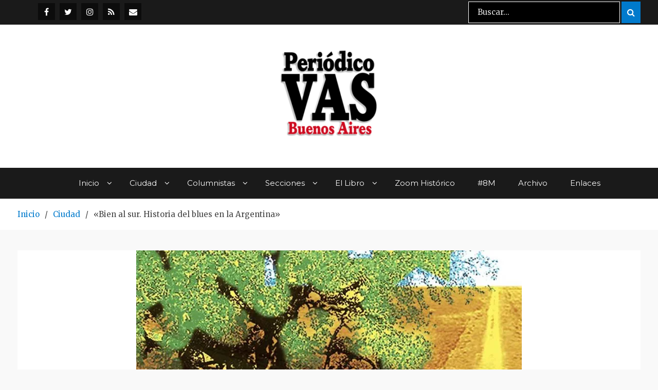

--- FILE ---
content_type: text/html; charset=UTF-8
request_url: https://www.periodicovas.com/23402-2/
body_size: 16836
content:
<!DOCTYPE html> <html lang="es"><head>
<!-- Global site tag (gtag.js) - Google Analytics -->
<script async src="https://www.googletagmanager.com/gtag/js?id=UA-70964613-1"></script>
<script>
  window.dataLayer = window.dataLayer || [];
  function gtag(){dataLayer.push(arguments);}
  gtag('js', new Date());

  gtag('config', 'UA-70964613-1');
</script>
	
	
<meta name="google-site-verification" content="IgKOJbg46W83HW4_ok8cjbvoLiufoNlYy-U-npzvjm8" />
	    <meta charset="UTF-8">
    <meta name="viewport" content="width=device-width, initial-scale=1">
    <link rel="profile" href="https://gmpg.org/xfn/11">
    <link rel="pingback" href="https://www.periodicovas.com/xmlrpc.php">
    
<meta name='robots' content='index, follow, max-image-preview:large, max-snippet:-1, max-video-preview:-1' />

	<!-- This site is optimized with the Yoast SEO plugin v26.8 - https://yoast.com/product/yoast-seo-wordpress/ -->
	<title>&quot;Bien al sur. Historia del blues en la Argentina&quot; | Periódico VAS</title>
	<link rel="canonical" href="https://www.periodicovas.com/23402-2/" />
	<meta property="og:locale" content="es_ES" />
	<meta property="og:type" content="article" />
	<meta property="og:title" content="&quot;Bien al sur. Historia del blues en la Argentina&quot; | Periódico VAS" />
	<meta property="og:description" content="El libro «Bien al sur. Historia del blues en la Argentina», donde los especialistas Gabriel Grätzer y Martín Sassone abordan la presencia del género en la Argentina a fines del siglo XIX y las características particulares que imprimieron los músicos locales, será presentado mañana en El Balcón del Blues, en el centro porteño. Publicado por [&hellip;]" />
	<meta property="og:url" content="https://www.periodicovas.com/23402-2/" />
	<meta property="og:site_name" content="Periódico VAS" />
	<meta property="article:publisher" content="https://www.facebook.com/periodicovas" />
	<meta property="article:published_time" content="2015-12-15T00:08:05+00:00" />
	<meta property="article:modified_time" content="2017-08-20T01:27:28+00:00" />
	<meta property="og:image" content="https://i1.wp.com/www.periodicovas.com/wp-content/uploads/2015/12/bienalsur-750x400.jpg?fit=750%2C400&ssl=1" />
	<meta property="og:image:width" content="750" />
	<meta property="og:image:height" content="400" />
	<meta property="og:image:type" content="image/jpeg" />
	<meta name="author" content="Mariane" />
	<meta name="twitter:card" content="summary_large_image" />
	<meta name="twitter:creator" content="@periodicovas" />
	<meta name="twitter:site" content="@periodicovas" />
	<meta name="twitter:label1" content="Escrito por" />
	<meta name="twitter:data1" content="Mariane" />
	<meta name="twitter:label2" content="Tiempo de lectura" />
	<meta name="twitter:data2" content="1 minuto" />
	<script type="application/ld+json" class="yoast-schema-graph">{"@context":"https://schema.org","@graph":[{"@type":"Article","@id":"https://www.periodicovas.com/23402-2/#article","isPartOf":{"@id":"https://www.periodicovas.com/23402-2/"},"author":{"name":"Mariane","@id":"https://www.periodicovas.com/#/schema/person/06e17b25739fc941923ca9966eb5a8f6"},"headline":"«Bien al sur. Historia del blues en la Argentina»","datePublished":"2015-12-15T00:08:05+00:00","dateModified":"2017-08-20T01:27:28+00:00","mainEntityOfPage":{"@id":"https://www.periodicovas.com/23402-2/"},"wordCount":251,"commentCount":0,"publisher":{"@id":"https://www.periodicovas.com/#organization"},"image":{"@id":"https://www.periodicovas.com/23402-2/#primaryimage"},"thumbnailUrl":"https://i0.wp.com/www.periodicovas.com/wp-content/uploads/2015/12/bienalsur-750x400.jpg?fit=750%2C400&ssl=1","articleSection":["Actividades Culturales","Actualidad","Ciudad","VAS 65"],"inLanguage":"es","potentialAction":[{"@type":"CommentAction","name":"Comment","target":["https://www.periodicovas.com/23402-2/#respond"]}]},{"@type":"WebPage","@id":"https://www.periodicovas.com/23402-2/","url":"https://www.periodicovas.com/23402-2/","name":"\"Bien al sur. Historia del blues en la Argentina\" | Periódico VAS","isPartOf":{"@id":"https://www.periodicovas.com/#website"},"primaryImageOfPage":{"@id":"https://www.periodicovas.com/23402-2/#primaryimage"},"image":{"@id":"https://www.periodicovas.com/23402-2/#primaryimage"},"thumbnailUrl":"https://i0.wp.com/www.periodicovas.com/wp-content/uploads/2015/12/bienalsur-750x400.jpg?fit=750%2C400&ssl=1","datePublished":"2015-12-15T00:08:05+00:00","dateModified":"2017-08-20T01:27:28+00:00","breadcrumb":{"@id":"https://www.periodicovas.com/23402-2/#breadcrumb"},"inLanguage":"es","potentialAction":[{"@type":"ReadAction","target":["https://www.periodicovas.com/23402-2/"]}]},{"@type":"ImageObject","inLanguage":"es","@id":"https://www.periodicovas.com/23402-2/#primaryimage","url":"https://i0.wp.com/www.periodicovas.com/wp-content/uploads/2015/12/bienalsur-750x400.jpg?fit=750%2C400&ssl=1","contentUrl":"https://i0.wp.com/www.periodicovas.com/wp-content/uploads/2015/12/bienalsur-750x400.jpg?fit=750%2C400&ssl=1","width":750,"height":400},{"@type":"BreadcrumbList","@id":"https://www.periodicovas.com/23402-2/#breadcrumb","itemListElement":[{"@type":"ListItem","position":1,"name":"Portada","item":"https://www.periodicovas.com/"},{"@type":"ListItem","position":2,"name":"«Bien al sur. Historia del blues en la Argentina»"}]},{"@type":"WebSite","@id":"https://www.periodicovas.com/#website","url":"https://www.periodicovas.com/","name":"Periódico VAS","description":"Prensa Comunitaria Porteña","publisher":{"@id":"https://www.periodicovas.com/#organization"},"potentialAction":[{"@type":"SearchAction","target":{"@type":"EntryPoint","urlTemplate":"https://www.periodicovas.com/?s={search_term_string}"},"query-input":{"@type":"PropertyValueSpecification","valueRequired":true,"valueName":"search_term_string"}}],"inLanguage":"es"},{"@type":"Organization","@id":"https://www.periodicovas.com/#organization","name":"Periódico VAS","url":"https://www.periodicovas.com/","logo":{"@type":"ImageObject","inLanguage":"es","@id":"https://www.periodicovas.com/#/schema/logo/image/","url":"https://i0.wp.com/www.periodicovas.com/wp-content/uploads/2022/08/logovas-3-e1659494764159.jpg?fit=300%2C222&ssl=1","contentUrl":"https://i0.wp.com/www.periodicovas.com/wp-content/uploads/2022/08/logovas-3-e1659494764159.jpg?fit=300%2C222&ssl=1","width":300,"height":222,"caption":"Periódico VAS"},"image":{"@id":"https://www.periodicovas.com/#/schema/logo/image/"},"sameAs":["https://www.facebook.com/periodicovas","https://x.com/periodicovas","https://www.instagram.com/periodico_vas/"]},{"@type":"Person","@id":"https://www.periodicovas.com/#/schema/person/06e17b25739fc941923ca9966eb5a8f6","name":"Mariane"}]}</script>
	<!-- / Yoast SEO plugin. -->


<link rel='dns-prefetch' href='//stats.wp.com' />
<link rel='dns-prefetch' href='//fonts.googleapis.com' />
<link rel='preconnect' href='//i0.wp.com' />
<link rel='preconnect' href='//c0.wp.com' />
<link rel="alternate" type="application/rss+xml" title="Periódico VAS &raquo; Feed" href="https://www.periodicovas.com/feed/" />
<link rel="alternate" type="application/rss+xml" title="Periódico VAS &raquo; Feed de los comentarios" href="https://www.periodicovas.com/comments/feed/" />
<link rel="alternate" type="application/rss+xml" title="Periódico VAS &raquo; Comentario «Bien al sur. Historia del blues en la Argentina» del feed" href="https://www.periodicovas.com/23402-2/feed/" />
<link rel="alternate" title="oEmbed (JSON)" type="application/json+oembed" href="https://www.periodicovas.com/wp-json/oembed/1.0/embed?url=https%3A%2F%2Fwww.periodicovas.com%2F23402-2%2F" />
<link rel="alternate" title="oEmbed (XML)" type="text/xml+oembed" href="https://www.periodicovas.com/wp-json/oembed/1.0/embed?url=https%3A%2F%2Fwww.periodicovas.com%2F23402-2%2F&#038;format=xml" />
<style id='wp-img-auto-sizes-contain-inline-css' type='text/css'>
img:is([sizes=auto i],[sizes^="auto," i]){contain-intrinsic-size:3000px 1500px}
/*# sourceURL=wp-img-auto-sizes-contain-inline-css */
</style>
<link rel='stylesheet' id='jetpack_related-posts-css' href='https://c0.wp.com/p/jetpack/15.4/modules/related-posts/related-posts.css' type='text/css' media='all' />
<style id='wp-emoji-styles-inline-css' type='text/css'>

	img.wp-smiley, img.emoji {
		display: inline !important;
		border: none !important;
		box-shadow: none !important;
		height: 1em !important;
		width: 1em !important;
		margin: 0 0.07em !important;
		vertical-align: -0.1em !important;
		background: none !important;
		padding: 0 !important;
	}
/*# sourceURL=wp-emoji-styles-inline-css */
</style>
<style id='wp-block-library-inline-css' type='text/css'>
:root{--wp-block-synced-color:#7a00df;--wp-block-synced-color--rgb:122,0,223;--wp-bound-block-color:var(--wp-block-synced-color);--wp-editor-canvas-background:#ddd;--wp-admin-theme-color:#007cba;--wp-admin-theme-color--rgb:0,124,186;--wp-admin-theme-color-darker-10:#006ba1;--wp-admin-theme-color-darker-10--rgb:0,107,160.5;--wp-admin-theme-color-darker-20:#005a87;--wp-admin-theme-color-darker-20--rgb:0,90,135;--wp-admin-border-width-focus:2px}@media (min-resolution:192dpi){:root{--wp-admin-border-width-focus:1.5px}}.wp-element-button{cursor:pointer}:root .has-very-light-gray-background-color{background-color:#eee}:root .has-very-dark-gray-background-color{background-color:#313131}:root .has-very-light-gray-color{color:#eee}:root .has-very-dark-gray-color{color:#313131}:root .has-vivid-green-cyan-to-vivid-cyan-blue-gradient-background{background:linear-gradient(135deg,#00d084,#0693e3)}:root .has-purple-crush-gradient-background{background:linear-gradient(135deg,#34e2e4,#4721fb 50%,#ab1dfe)}:root .has-hazy-dawn-gradient-background{background:linear-gradient(135deg,#faaca8,#dad0ec)}:root .has-subdued-olive-gradient-background{background:linear-gradient(135deg,#fafae1,#67a671)}:root .has-atomic-cream-gradient-background{background:linear-gradient(135deg,#fdd79a,#004a59)}:root .has-nightshade-gradient-background{background:linear-gradient(135deg,#330968,#31cdcf)}:root .has-midnight-gradient-background{background:linear-gradient(135deg,#020381,#2874fc)}:root{--wp--preset--font-size--normal:16px;--wp--preset--font-size--huge:42px}.has-regular-font-size{font-size:1em}.has-larger-font-size{font-size:2.625em}.has-normal-font-size{font-size:var(--wp--preset--font-size--normal)}.has-huge-font-size{font-size:var(--wp--preset--font-size--huge)}.has-text-align-center{text-align:center}.has-text-align-left{text-align:left}.has-text-align-right{text-align:right}.has-fit-text{white-space:nowrap!important}#end-resizable-editor-section{display:none}.aligncenter{clear:both}.items-justified-left{justify-content:flex-start}.items-justified-center{justify-content:center}.items-justified-right{justify-content:flex-end}.items-justified-space-between{justify-content:space-between}.screen-reader-text{border:0;clip-path:inset(50%);height:1px;margin:-1px;overflow:hidden;padding:0;position:absolute;width:1px;word-wrap:normal!important}.screen-reader-text:focus{background-color:#ddd;clip-path:none;color:#444;display:block;font-size:1em;height:auto;left:5px;line-height:normal;padding:15px 23px 14px;text-decoration:none;top:5px;width:auto;z-index:100000}html :where(.has-border-color){border-style:solid}html :where([style*=border-top-color]){border-top-style:solid}html :where([style*=border-right-color]){border-right-style:solid}html :where([style*=border-bottom-color]){border-bottom-style:solid}html :where([style*=border-left-color]){border-left-style:solid}html :where([style*=border-width]){border-style:solid}html :where([style*=border-top-width]){border-top-style:solid}html :where([style*=border-right-width]){border-right-style:solid}html :where([style*=border-bottom-width]){border-bottom-style:solid}html :where([style*=border-left-width]){border-left-style:solid}html :where(img[class*=wp-image-]){height:auto;max-width:100%}:where(figure){margin:0 0 1em}html :where(.is-position-sticky){--wp-admin--admin-bar--position-offset:var(--wp-admin--admin-bar--height,0px)}@media screen and (max-width:600px){html :where(.is-position-sticky){--wp-admin--admin-bar--position-offset:0px}}

/*# sourceURL=wp-block-library-inline-css */
</style><style id='wp-block-image-inline-css' type='text/css'>
.wp-block-image>a,.wp-block-image>figure>a{display:inline-block}.wp-block-image img{box-sizing:border-box;height:auto;max-width:100%;vertical-align:bottom}@media not (prefers-reduced-motion){.wp-block-image img.hide{visibility:hidden}.wp-block-image img.show{animation:show-content-image .4s}}.wp-block-image[style*=border-radius] img,.wp-block-image[style*=border-radius]>a{border-radius:inherit}.wp-block-image.has-custom-border img{box-sizing:border-box}.wp-block-image.aligncenter{text-align:center}.wp-block-image.alignfull>a,.wp-block-image.alignwide>a{width:100%}.wp-block-image.alignfull img,.wp-block-image.alignwide img{height:auto;width:100%}.wp-block-image .aligncenter,.wp-block-image .alignleft,.wp-block-image .alignright,.wp-block-image.aligncenter,.wp-block-image.alignleft,.wp-block-image.alignright{display:table}.wp-block-image .aligncenter>figcaption,.wp-block-image .alignleft>figcaption,.wp-block-image .alignright>figcaption,.wp-block-image.aligncenter>figcaption,.wp-block-image.alignleft>figcaption,.wp-block-image.alignright>figcaption{caption-side:bottom;display:table-caption}.wp-block-image .alignleft{float:left;margin:.5em 1em .5em 0}.wp-block-image .alignright{float:right;margin:.5em 0 .5em 1em}.wp-block-image .aligncenter{margin-left:auto;margin-right:auto}.wp-block-image :where(figcaption){margin-bottom:1em;margin-top:.5em}.wp-block-image.is-style-circle-mask img{border-radius:9999px}@supports ((-webkit-mask-image:none) or (mask-image:none)) or (-webkit-mask-image:none){.wp-block-image.is-style-circle-mask img{border-radius:0;-webkit-mask-image:url('data:image/svg+xml;utf8,<svg viewBox="0 0 100 100" xmlns="http://www.w3.org/2000/svg"><circle cx="50" cy="50" r="50"/></svg>');mask-image:url('data:image/svg+xml;utf8,<svg viewBox="0 0 100 100" xmlns="http://www.w3.org/2000/svg"><circle cx="50" cy="50" r="50"/></svg>');mask-mode:alpha;-webkit-mask-position:center;mask-position:center;-webkit-mask-repeat:no-repeat;mask-repeat:no-repeat;-webkit-mask-size:contain;mask-size:contain}}:root :where(.wp-block-image.is-style-rounded img,.wp-block-image .is-style-rounded img){border-radius:9999px}.wp-block-image figure{margin:0}.wp-lightbox-container{display:flex;flex-direction:column;position:relative}.wp-lightbox-container img{cursor:zoom-in}.wp-lightbox-container img:hover+button{opacity:1}.wp-lightbox-container button{align-items:center;backdrop-filter:blur(16px) saturate(180%);background-color:#5a5a5a40;border:none;border-radius:4px;cursor:zoom-in;display:flex;height:20px;justify-content:center;opacity:0;padding:0;position:absolute;right:16px;text-align:center;top:16px;width:20px;z-index:100}@media not (prefers-reduced-motion){.wp-lightbox-container button{transition:opacity .2s ease}}.wp-lightbox-container button:focus-visible{outline:3px auto #5a5a5a40;outline:3px auto -webkit-focus-ring-color;outline-offset:3px}.wp-lightbox-container button:hover{cursor:pointer;opacity:1}.wp-lightbox-container button:focus{opacity:1}.wp-lightbox-container button:focus,.wp-lightbox-container button:hover,.wp-lightbox-container button:not(:hover):not(:active):not(.has-background){background-color:#5a5a5a40;border:none}.wp-lightbox-overlay{box-sizing:border-box;cursor:zoom-out;height:100vh;left:0;overflow:hidden;position:fixed;top:0;visibility:hidden;width:100%;z-index:100000}.wp-lightbox-overlay .close-button{align-items:center;cursor:pointer;display:flex;justify-content:center;min-height:40px;min-width:40px;padding:0;position:absolute;right:calc(env(safe-area-inset-right) + 16px);top:calc(env(safe-area-inset-top) + 16px);z-index:5000000}.wp-lightbox-overlay .close-button:focus,.wp-lightbox-overlay .close-button:hover,.wp-lightbox-overlay .close-button:not(:hover):not(:active):not(.has-background){background:none;border:none}.wp-lightbox-overlay .lightbox-image-container{height:var(--wp--lightbox-container-height);left:50%;overflow:hidden;position:absolute;top:50%;transform:translate(-50%,-50%);transform-origin:top left;width:var(--wp--lightbox-container-width);z-index:9999999999}.wp-lightbox-overlay .wp-block-image{align-items:center;box-sizing:border-box;display:flex;height:100%;justify-content:center;margin:0;position:relative;transform-origin:0 0;width:100%;z-index:3000000}.wp-lightbox-overlay .wp-block-image img{height:var(--wp--lightbox-image-height);min-height:var(--wp--lightbox-image-height);min-width:var(--wp--lightbox-image-width);width:var(--wp--lightbox-image-width)}.wp-lightbox-overlay .wp-block-image figcaption{display:none}.wp-lightbox-overlay button{background:none;border:none}.wp-lightbox-overlay .scrim{background-color:#fff;height:100%;opacity:.9;position:absolute;width:100%;z-index:2000000}.wp-lightbox-overlay.active{visibility:visible}@media not (prefers-reduced-motion){.wp-lightbox-overlay.active{animation:turn-on-visibility .25s both}.wp-lightbox-overlay.active img{animation:turn-on-visibility .35s both}.wp-lightbox-overlay.show-closing-animation:not(.active){animation:turn-off-visibility .35s both}.wp-lightbox-overlay.show-closing-animation:not(.active) img{animation:turn-off-visibility .25s both}.wp-lightbox-overlay.zoom.active{animation:none;opacity:1;visibility:visible}.wp-lightbox-overlay.zoom.active .lightbox-image-container{animation:lightbox-zoom-in .4s}.wp-lightbox-overlay.zoom.active .lightbox-image-container img{animation:none}.wp-lightbox-overlay.zoom.active .scrim{animation:turn-on-visibility .4s forwards}.wp-lightbox-overlay.zoom.show-closing-animation:not(.active){animation:none}.wp-lightbox-overlay.zoom.show-closing-animation:not(.active) .lightbox-image-container{animation:lightbox-zoom-out .4s}.wp-lightbox-overlay.zoom.show-closing-animation:not(.active) .lightbox-image-container img{animation:none}.wp-lightbox-overlay.zoom.show-closing-animation:not(.active) .scrim{animation:turn-off-visibility .4s forwards}}@keyframes show-content-image{0%{visibility:hidden}99%{visibility:hidden}to{visibility:visible}}@keyframes turn-on-visibility{0%{opacity:0}to{opacity:1}}@keyframes turn-off-visibility{0%{opacity:1;visibility:visible}99%{opacity:0;visibility:visible}to{opacity:0;visibility:hidden}}@keyframes lightbox-zoom-in{0%{transform:translate(calc((-100vw + var(--wp--lightbox-scrollbar-width))/2 + var(--wp--lightbox-initial-left-position)),calc(-50vh + var(--wp--lightbox-initial-top-position))) scale(var(--wp--lightbox-scale))}to{transform:translate(-50%,-50%) scale(1)}}@keyframes lightbox-zoom-out{0%{transform:translate(-50%,-50%) scale(1);visibility:visible}99%{visibility:visible}to{transform:translate(calc((-100vw + var(--wp--lightbox-scrollbar-width))/2 + var(--wp--lightbox-initial-left-position)),calc(-50vh + var(--wp--lightbox-initial-top-position))) scale(var(--wp--lightbox-scale));visibility:hidden}}
/*# sourceURL=https://c0.wp.com/c/6.9/wp-includes/blocks/image/style.min.css */
</style>
<style id='global-styles-inline-css' type='text/css'>
:root{--wp--preset--aspect-ratio--square: 1;--wp--preset--aspect-ratio--4-3: 4/3;--wp--preset--aspect-ratio--3-4: 3/4;--wp--preset--aspect-ratio--3-2: 3/2;--wp--preset--aspect-ratio--2-3: 2/3;--wp--preset--aspect-ratio--16-9: 16/9;--wp--preset--aspect-ratio--9-16: 9/16;--wp--preset--color--black: #000000;--wp--preset--color--cyan-bluish-gray: #abb8c3;--wp--preset--color--white: #ffffff;--wp--preset--color--pale-pink: #f78da7;--wp--preset--color--vivid-red: #cf2e2e;--wp--preset--color--luminous-vivid-orange: #ff6900;--wp--preset--color--luminous-vivid-amber: #fcb900;--wp--preset--color--light-green-cyan: #7bdcb5;--wp--preset--color--vivid-green-cyan: #00d084;--wp--preset--color--pale-cyan-blue: #8ed1fc;--wp--preset--color--vivid-cyan-blue: #0693e3;--wp--preset--color--vivid-purple: #9b51e0;--wp--preset--gradient--vivid-cyan-blue-to-vivid-purple: linear-gradient(135deg,rgb(6,147,227) 0%,rgb(155,81,224) 100%);--wp--preset--gradient--light-green-cyan-to-vivid-green-cyan: linear-gradient(135deg,rgb(122,220,180) 0%,rgb(0,208,130) 100%);--wp--preset--gradient--luminous-vivid-amber-to-luminous-vivid-orange: linear-gradient(135deg,rgb(252,185,0) 0%,rgb(255,105,0) 100%);--wp--preset--gradient--luminous-vivid-orange-to-vivid-red: linear-gradient(135deg,rgb(255,105,0) 0%,rgb(207,46,46) 100%);--wp--preset--gradient--very-light-gray-to-cyan-bluish-gray: linear-gradient(135deg,rgb(238,238,238) 0%,rgb(169,184,195) 100%);--wp--preset--gradient--cool-to-warm-spectrum: linear-gradient(135deg,rgb(74,234,220) 0%,rgb(151,120,209) 20%,rgb(207,42,186) 40%,rgb(238,44,130) 60%,rgb(251,105,98) 80%,rgb(254,248,76) 100%);--wp--preset--gradient--blush-light-purple: linear-gradient(135deg,rgb(255,206,236) 0%,rgb(152,150,240) 100%);--wp--preset--gradient--blush-bordeaux: linear-gradient(135deg,rgb(254,205,165) 0%,rgb(254,45,45) 50%,rgb(107,0,62) 100%);--wp--preset--gradient--luminous-dusk: linear-gradient(135deg,rgb(255,203,112) 0%,rgb(199,81,192) 50%,rgb(65,88,208) 100%);--wp--preset--gradient--pale-ocean: linear-gradient(135deg,rgb(255,245,203) 0%,rgb(182,227,212) 50%,rgb(51,167,181) 100%);--wp--preset--gradient--electric-grass: linear-gradient(135deg,rgb(202,248,128) 0%,rgb(113,206,126) 100%);--wp--preset--gradient--midnight: linear-gradient(135deg,rgb(2,3,129) 0%,rgb(40,116,252) 100%);--wp--preset--font-size--small: 13px;--wp--preset--font-size--medium: 20px;--wp--preset--font-size--large: 36px;--wp--preset--font-size--x-large: 42px;--wp--preset--spacing--20: 0.44rem;--wp--preset--spacing--30: 0.67rem;--wp--preset--spacing--40: 1rem;--wp--preset--spacing--50: 1.5rem;--wp--preset--spacing--60: 2.25rem;--wp--preset--spacing--70: 3.38rem;--wp--preset--spacing--80: 5.06rem;--wp--preset--shadow--natural: 6px 6px 9px rgba(0, 0, 0, 0.2);--wp--preset--shadow--deep: 12px 12px 50px rgba(0, 0, 0, 0.4);--wp--preset--shadow--sharp: 6px 6px 0px rgba(0, 0, 0, 0.2);--wp--preset--shadow--outlined: 6px 6px 0px -3px rgb(255, 255, 255), 6px 6px rgb(0, 0, 0);--wp--preset--shadow--crisp: 6px 6px 0px rgb(0, 0, 0);}:where(.is-layout-flex){gap: 0.5em;}:where(.is-layout-grid){gap: 0.5em;}body .is-layout-flex{display: flex;}.is-layout-flex{flex-wrap: wrap;align-items: center;}.is-layout-flex > :is(*, div){margin: 0;}body .is-layout-grid{display: grid;}.is-layout-grid > :is(*, div){margin: 0;}:where(.wp-block-columns.is-layout-flex){gap: 2em;}:where(.wp-block-columns.is-layout-grid){gap: 2em;}:where(.wp-block-post-template.is-layout-flex){gap: 1.25em;}:where(.wp-block-post-template.is-layout-grid){gap: 1.25em;}.has-black-color{color: var(--wp--preset--color--black) !important;}.has-cyan-bluish-gray-color{color: var(--wp--preset--color--cyan-bluish-gray) !important;}.has-white-color{color: var(--wp--preset--color--white) !important;}.has-pale-pink-color{color: var(--wp--preset--color--pale-pink) !important;}.has-vivid-red-color{color: var(--wp--preset--color--vivid-red) !important;}.has-luminous-vivid-orange-color{color: var(--wp--preset--color--luminous-vivid-orange) !important;}.has-luminous-vivid-amber-color{color: var(--wp--preset--color--luminous-vivid-amber) !important;}.has-light-green-cyan-color{color: var(--wp--preset--color--light-green-cyan) !important;}.has-vivid-green-cyan-color{color: var(--wp--preset--color--vivid-green-cyan) !important;}.has-pale-cyan-blue-color{color: var(--wp--preset--color--pale-cyan-blue) !important;}.has-vivid-cyan-blue-color{color: var(--wp--preset--color--vivid-cyan-blue) !important;}.has-vivid-purple-color{color: var(--wp--preset--color--vivid-purple) !important;}.has-black-background-color{background-color: var(--wp--preset--color--black) !important;}.has-cyan-bluish-gray-background-color{background-color: var(--wp--preset--color--cyan-bluish-gray) !important;}.has-white-background-color{background-color: var(--wp--preset--color--white) !important;}.has-pale-pink-background-color{background-color: var(--wp--preset--color--pale-pink) !important;}.has-vivid-red-background-color{background-color: var(--wp--preset--color--vivid-red) !important;}.has-luminous-vivid-orange-background-color{background-color: var(--wp--preset--color--luminous-vivid-orange) !important;}.has-luminous-vivid-amber-background-color{background-color: var(--wp--preset--color--luminous-vivid-amber) !important;}.has-light-green-cyan-background-color{background-color: var(--wp--preset--color--light-green-cyan) !important;}.has-vivid-green-cyan-background-color{background-color: var(--wp--preset--color--vivid-green-cyan) !important;}.has-pale-cyan-blue-background-color{background-color: var(--wp--preset--color--pale-cyan-blue) !important;}.has-vivid-cyan-blue-background-color{background-color: var(--wp--preset--color--vivid-cyan-blue) !important;}.has-vivid-purple-background-color{background-color: var(--wp--preset--color--vivid-purple) !important;}.has-black-border-color{border-color: var(--wp--preset--color--black) !important;}.has-cyan-bluish-gray-border-color{border-color: var(--wp--preset--color--cyan-bluish-gray) !important;}.has-white-border-color{border-color: var(--wp--preset--color--white) !important;}.has-pale-pink-border-color{border-color: var(--wp--preset--color--pale-pink) !important;}.has-vivid-red-border-color{border-color: var(--wp--preset--color--vivid-red) !important;}.has-luminous-vivid-orange-border-color{border-color: var(--wp--preset--color--luminous-vivid-orange) !important;}.has-luminous-vivid-amber-border-color{border-color: var(--wp--preset--color--luminous-vivid-amber) !important;}.has-light-green-cyan-border-color{border-color: var(--wp--preset--color--light-green-cyan) !important;}.has-vivid-green-cyan-border-color{border-color: var(--wp--preset--color--vivid-green-cyan) !important;}.has-pale-cyan-blue-border-color{border-color: var(--wp--preset--color--pale-cyan-blue) !important;}.has-vivid-cyan-blue-border-color{border-color: var(--wp--preset--color--vivid-cyan-blue) !important;}.has-vivid-purple-border-color{border-color: var(--wp--preset--color--vivid-purple) !important;}.has-vivid-cyan-blue-to-vivid-purple-gradient-background{background: var(--wp--preset--gradient--vivid-cyan-blue-to-vivid-purple) !important;}.has-light-green-cyan-to-vivid-green-cyan-gradient-background{background: var(--wp--preset--gradient--light-green-cyan-to-vivid-green-cyan) !important;}.has-luminous-vivid-amber-to-luminous-vivid-orange-gradient-background{background: var(--wp--preset--gradient--luminous-vivid-amber-to-luminous-vivid-orange) !important;}.has-luminous-vivid-orange-to-vivid-red-gradient-background{background: var(--wp--preset--gradient--luminous-vivid-orange-to-vivid-red) !important;}.has-very-light-gray-to-cyan-bluish-gray-gradient-background{background: var(--wp--preset--gradient--very-light-gray-to-cyan-bluish-gray) !important;}.has-cool-to-warm-spectrum-gradient-background{background: var(--wp--preset--gradient--cool-to-warm-spectrum) !important;}.has-blush-light-purple-gradient-background{background: var(--wp--preset--gradient--blush-light-purple) !important;}.has-blush-bordeaux-gradient-background{background: var(--wp--preset--gradient--blush-bordeaux) !important;}.has-luminous-dusk-gradient-background{background: var(--wp--preset--gradient--luminous-dusk) !important;}.has-pale-ocean-gradient-background{background: var(--wp--preset--gradient--pale-ocean) !important;}.has-electric-grass-gradient-background{background: var(--wp--preset--gradient--electric-grass) !important;}.has-midnight-gradient-background{background: var(--wp--preset--gradient--midnight) !important;}.has-small-font-size{font-size: var(--wp--preset--font-size--small) !important;}.has-medium-font-size{font-size: var(--wp--preset--font-size--medium) !important;}.has-large-font-size{font-size: var(--wp--preset--font-size--large) !important;}.has-x-large-font-size{font-size: var(--wp--preset--font-size--x-large) !important;}
/*# sourceURL=global-styles-inline-css */
</style>

<style id='classic-theme-styles-inline-css' type='text/css'>
/*! This file is auto-generated */
.wp-block-button__link{color:#fff;background-color:#32373c;border-radius:9999px;box-shadow:none;text-decoration:none;padding:calc(.667em + 2px) calc(1.333em + 2px);font-size:1.125em}.wp-block-file__button{background:#32373c;color:#fff;text-decoration:none}
/*# sourceURL=/wp-includes/css/classic-themes.min.css */
</style>
<link rel='stylesheet' id='font-awesome-css' href='https://www.periodicovas.com/wp-content/themes/blogism-pro/third-party/font-awesome/css/font-awesome.min.css?ver=4.7.0' type='text/css' media='all' />
<link rel='stylesheet' id='blogism-google-fonts-css' href='//fonts.googleapis.com/css?family=Montserrat%3A400italic%2C700italic%2C300%2C400%2C500%2C600%2C700%7CMerriweather%3A400italic%2C700italic%2C300%2C400%2C500%2C600%2C700&#038;subset=latin%2Clatin-ext' type='text/css' media='all' />
<link rel='stylesheet' id='blogism-style-css' href='https://www.periodicovas.com/wp-content/themes/blogism-pro/style.css?ver=1.0.0' type='text/css' media='all' />
<link rel='stylesheet' id='dvk-social-sharing-css' href='https://www.periodicovas.com/wp-content/plugins/dvk-social-sharing/assets/css/styles.min.css?ver=1.3.9' type='text/css' media='all' />
<script type="text/javascript" id="jetpack_related-posts-js-extra">
/* <![CDATA[ */
var related_posts_js_options = {"post_heading":"h4"};
//# sourceURL=jetpack_related-posts-js-extra
/* ]]> */
</script>
<script type="text/javascript" src="https://c0.wp.com/p/jetpack/15.4/_inc/build/related-posts/related-posts.min.js" id="jetpack_related-posts-js"></script>
<script type="text/javascript" src="https://c0.wp.com/c/6.9/wp-includes/js/jquery/jquery.min.js" id="jquery-core-js"></script>
<script type="text/javascript" src="https://c0.wp.com/c/6.9/wp-includes/js/jquery/jquery-migrate.min.js" id="jquery-migrate-js"></script>
<link rel="https://api.w.org/" href="https://www.periodicovas.com/wp-json/" /><link rel="alternate" title="JSON" type="application/json" href="https://www.periodicovas.com/wp-json/wp/v2/posts/23402" /><link rel="EditURI" type="application/rsd+xml" title="RSD" href="https://www.periodicovas.com/xmlrpc.php?rsd" />
<meta name="generator" content="WordPress 6.9" />
<link rel='shortlink' href='https://www.periodicovas.com/?p=23402' />
	<style>img#wpstats{display:none}</style>
		<link rel="icon" href="https://i0.wp.com/www.periodicovas.com/wp-content/uploads/2017/06/logo120.png?fit=32%2C28&#038;ssl=1" sizes="32x32" />
<link rel="icon" href="https://i0.wp.com/www.periodicovas.com/wp-content/uploads/2017/06/logo120.png?fit=120%2C104&#038;ssl=1" sizes="192x192" />
<link rel="apple-touch-icon" href="https://i0.wp.com/www.periodicovas.com/wp-content/uploads/2017/06/logo120.png?fit=120%2C104&#038;ssl=1" />
<meta name="msapplication-TileImage" content="https://i0.wp.com/www.periodicovas.com/wp-content/uploads/2017/06/logo120.png?fit=120%2C104&#038;ssl=1" />
<style type="text/css">#tophead .blogism_widget_social ul li a,#tophead .blogism_widget_social ul li a:visited{color:#f4f4f4}
#tophead .blogism_widget_social ul li a::before,#tophead .blogism_widget_social ul li a:visited{background-color:#0c0c0c}
</style>		<style type="text/css" id="wp-custom-css">
			/*
Puedes añadir tu propio CSS aquí.
google-site-verification: google685e5e47a15ac8ff.html

Haz clic en el icono de ayuda de arriba para averiguar más.
*/
.blogism_widget_social ul li a[href*="loc=es_ES"]::before {
    content: "\f0e0";
}
/* Axel modifica tamaño de letra, color, etc */

@media screen and (min-width: 1000px) {
body p {font: normal 18px/27px "Georgia"; margin-bottom: 20px; text-align: justify; color: #333333;}
}

@media screen and (max-width: 999px) and (min-width: 760px) {
body p {font: normal 18px/29px "Georgia"; margin-bottom: 20px; text-align: justify; color: #333333;}
}

@media screen and (max-width: 759px) and (min-width: 100px) {
body p {font-size:18px;line-height:30px;margin-bottom: 20px; text-align: left; color: #333333;}
}

/* Axel cambia color del texto del widget de Editores responsables */
.footer-widget-area p {color: #ddd;}

/* Axel reduce margen derecho e izquierdo en celulares */
@media screen and (max-width: 420px) {
.blog .entry-content-inner, .archive .entry-content-inner, .single .entry-content-inner{padding-left:0px!important;padding-right:0px!important;}
}
@media screen and (min-width: 1000px) {
.entry-content ul li{font: normal 18px/24px "Georgia"!important;margin-bottom:16px;text-align:justify;color:#333333;}
}
@media screen and (max-width: 999px) and (min-width: 760px) {
.entry-content ul li{font: normal 18px/26px "Georgia"!important;margin-bottom:16px;text-align:justify;color:#333333;}
.entry-content ul{margin-left:0;}
}
@media screen and (max-width: 759px) and (min-width: 100px) {
.entry-content ul li{font-size:18px!important;line-height:24px!important;margin-bottom:16px;color:#333333;}
.entry-content ul{margin-left:-1em;}
}

element.style {
}
.custom-header-enabled .site-branding {
    background-color: rgba(255,255,255,.84);
    padding: 15px 50px;
}
.site-branding {
    text-align: center;
}
*, *:before, *:after {
    box-sizing: inherit;
}
user agent stylesheet
div {
    display: block;
}
.custom-header-enabled .site-branding-wrapper {
    position: absolute;
    bottom: 30%;
    width: 100%;
	text-align: center;}

/*Axel agrega este código CSS para corregir problema de asterisco rojo*/
#commentform .logged-in-as .required-field-message span.required {position:relative;}

@media only screen and (min-width: 768px) {
.entry-header .entry-meta span.entry-year {margin-top:-1.6em; margin-bottom: 0.6em;}
}

@media only screen and (max-width: 767px) {
.entry-header .entry-meta span.entry-year {padding: 2px 15px;font-size: 18px;display: inline-block;margin-left: -1.4em;}
}

a:active, a:active * { outline: none !important; -moz-outline-style: none !important; }
a:focus, a:focus * { outline: none !important; -moz-outline-style: none !important; }

#mvcwid::before {content: "Visitantes: ";margin:-4px 6px 0 -10px!important;}
#mvcwid {display:flex!important; content: "Visitantes: ";margin:-3px 0 0 0!important;}		</style>
		

<!--Axel agrega código de Google Analytics-->
<!-- Global site tag (gtag.js) - Google Analytics -->
<script async src="https://www.googletagmanager.com/gtag/js?id=UA-70964613-1"></script>
<script>
  window.dataLayer = window.dataLayer || [];
  function gtag(){dataLayer.push(arguments);}
  gtag('js', new Date());

  gtag('config', 'UA-70964613-1');
</script>

</head>


<meta name='robots' content='index, follow, max-image-preview:large, max-snippet:-1, max-video-preview:-1' />

	<!-- This site is optimized with the Yoast SEO plugin v26.8 - https://yoast.com/product/yoast-seo-wordpress/ -->
	<title>&quot;Bien al sur. Historia del blues en la Argentina&quot; | Periódico VAS</title>
	<link rel="canonical" href="https://www.periodicovas.com/23402-2/" />
	<meta property="og:locale" content="es_ES" />
	<meta property="og:type" content="article" />
	<meta property="og:title" content="&quot;Bien al sur. Historia del blues en la Argentina&quot; | Periódico VAS" />
	<meta property="og:description" content="El libro «Bien al sur. Historia del blues en la Argentina», donde los especialistas Gabriel Grätzer y Martín Sassone abordan la presencia del género en la Argentina a fines del siglo XIX y las características particulares que imprimieron los músicos locales, será presentado mañana en El Balcón del Blues, en el centro porteño. Publicado por [&hellip;]" />
	<meta property="og:url" content="https://www.periodicovas.com/23402-2/" />
	<meta property="og:site_name" content="Periódico VAS" />
	<meta property="article:publisher" content="https://www.facebook.com/periodicovas" />
	<meta property="article:published_time" content="2015-12-15T00:08:05+00:00" />
	<meta property="article:modified_time" content="2017-08-20T01:27:28+00:00" />
	<meta property="og:image" content="https://i1.wp.com/www.periodicovas.com/wp-content/uploads/2015/12/bienalsur-750x400.jpg?fit=750%2C400&ssl=1" />
	<meta property="og:image:width" content="750" />
	<meta property="og:image:height" content="400" />
	<meta property="og:image:type" content="image/jpeg" />
	<meta name="author" content="Mariane" />
	<meta name="twitter:card" content="summary_large_image" />
	<meta name="twitter:creator" content="@periodicovas" />
	<meta name="twitter:site" content="@periodicovas" />
	<meta name="twitter:label1" content="Escrito por" />
	<meta name="twitter:data1" content="Mariane" />
	<meta name="twitter:label2" content="Tiempo de lectura" />
	<meta name="twitter:data2" content="1 minuto" />
	<script type="application/ld+json" class="yoast-schema-graph">{"@context":"https://schema.org","@graph":[{"@type":"Article","@id":"https://www.periodicovas.com/23402-2/#article","isPartOf":{"@id":"https://www.periodicovas.com/23402-2/"},"author":{"name":"Mariane","@id":"https://www.periodicovas.com/#/schema/person/06e17b25739fc941923ca9966eb5a8f6"},"headline":"«Bien al sur. Historia del blues en la Argentina»","datePublished":"2015-12-15T00:08:05+00:00","dateModified":"2017-08-20T01:27:28+00:00","mainEntityOfPage":{"@id":"https://www.periodicovas.com/23402-2/"},"wordCount":251,"commentCount":0,"publisher":{"@id":"https://www.periodicovas.com/#organization"},"image":{"@id":"https://www.periodicovas.com/23402-2/#primaryimage"},"thumbnailUrl":"https://i0.wp.com/www.periodicovas.com/wp-content/uploads/2015/12/bienalsur-750x400.jpg?fit=750%2C400&ssl=1","articleSection":["Actividades Culturales","Actualidad","Ciudad","VAS 65"],"inLanguage":"es","potentialAction":[{"@type":"CommentAction","name":"Comment","target":["https://www.periodicovas.com/23402-2/#respond"]}]},{"@type":"WebPage","@id":"https://www.periodicovas.com/23402-2/","url":"https://www.periodicovas.com/23402-2/","name":"\"Bien al sur. Historia del blues en la Argentina\" | Periódico VAS","isPartOf":{"@id":"https://www.periodicovas.com/#website"},"primaryImageOfPage":{"@id":"https://www.periodicovas.com/23402-2/#primaryimage"},"image":{"@id":"https://www.periodicovas.com/23402-2/#primaryimage"},"thumbnailUrl":"https://i0.wp.com/www.periodicovas.com/wp-content/uploads/2015/12/bienalsur-750x400.jpg?fit=750%2C400&ssl=1","datePublished":"2015-12-15T00:08:05+00:00","dateModified":"2017-08-20T01:27:28+00:00","breadcrumb":{"@id":"https://www.periodicovas.com/23402-2/#breadcrumb"},"inLanguage":"es","potentialAction":[{"@type":"ReadAction","target":["https://www.periodicovas.com/23402-2/"]}]},{"@type":"ImageObject","inLanguage":"es","@id":"https://www.periodicovas.com/23402-2/#primaryimage","url":"https://i0.wp.com/www.periodicovas.com/wp-content/uploads/2015/12/bienalsur-750x400.jpg?fit=750%2C400&ssl=1","contentUrl":"https://i0.wp.com/www.periodicovas.com/wp-content/uploads/2015/12/bienalsur-750x400.jpg?fit=750%2C400&ssl=1","width":750,"height":400},{"@type":"BreadcrumbList","@id":"https://www.periodicovas.com/23402-2/#breadcrumb","itemListElement":[{"@type":"ListItem","position":1,"name":"Portada","item":"https://www.periodicovas.com/"},{"@type":"ListItem","position":2,"name":"«Bien al sur. Historia del blues en la Argentina»"}]},{"@type":"WebSite","@id":"https://www.periodicovas.com/#website","url":"https://www.periodicovas.com/","name":"Periódico VAS","description":"Prensa Comunitaria Porteña","publisher":{"@id":"https://www.periodicovas.com/#organization"},"potentialAction":[{"@type":"SearchAction","target":{"@type":"EntryPoint","urlTemplate":"https://www.periodicovas.com/?s={search_term_string}"},"query-input":{"@type":"PropertyValueSpecification","valueRequired":true,"valueName":"search_term_string"}}],"inLanguage":"es"},{"@type":"Organization","@id":"https://www.periodicovas.com/#organization","name":"Periódico VAS","url":"https://www.periodicovas.com/","logo":{"@type":"ImageObject","inLanguage":"es","@id":"https://www.periodicovas.com/#/schema/logo/image/","url":"https://i0.wp.com/www.periodicovas.com/wp-content/uploads/2022/08/logovas-3-e1659494764159.jpg?fit=300%2C222&ssl=1","contentUrl":"https://i0.wp.com/www.periodicovas.com/wp-content/uploads/2022/08/logovas-3-e1659494764159.jpg?fit=300%2C222&ssl=1","width":300,"height":222,"caption":"Periódico VAS"},"image":{"@id":"https://www.periodicovas.com/#/schema/logo/image/"},"sameAs":["https://www.facebook.com/periodicovas","https://x.com/periodicovas","https://www.instagram.com/periodico_vas/"]},{"@type":"Person","@id":"https://www.periodicovas.com/#/schema/person/06e17b25739fc941923ca9966eb5a8f6","name":"Mariane"}]}</script>
	<!-- / Yoast SEO plugin. -->


<link rel='dns-prefetch' href='//c0.wp.com' />
<link rel='dns-prefetch' href='//stats.wp.com' />
<link rel='dns-prefetch' href='//fonts.googleapis.com' />
<link rel='preconnect' href='//i0.wp.com' />
<link rel='preconnect' href='//c0.wp.com' />
<link rel="alternate" type="application/rss+xml" title="Periódico VAS &raquo; Feed" href="https://www.periodicovas.com/feed/" />
<link rel="alternate" type="application/rss+xml" title="Periódico VAS &raquo; Feed de los comentarios" href="https://www.periodicovas.com/comments/feed/" />
<link rel="alternate" type="application/rss+xml" title="Periódico VAS &raquo; Comentario «Bien al sur. Historia del blues en la Argentina» del feed" href="https://www.periodicovas.com/23402-2/feed/" />
<link rel="https://api.w.org/" href="https://www.periodicovas.com/wp-json/" /><link rel="alternate" title="JSON" type="application/json" href="https://www.periodicovas.com/wp-json/wp/v2/posts/23402" /><link rel="EditURI" type="application/rsd+xml" title="RSD" href="https://www.periodicovas.com/xmlrpc.php?rsd" />
<meta name="generator" content="WordPress 6.9" />
<link rel='shortlink' href='https://www.periodicovas.com/?p=23402' />
	<style>img#wpstats{display:none}</style>
		<link rel="icon" href="https://i0.wp.com/www.periodicovas.com/wp-content/uploads/2017/06/logo120.png?fit=32%2C28&#038;ssl=1" sizes="32x32" />
<link rel="icon" href="https://i0.wp.com/www.periodicovas.com/wp-content/uploads/2017/06/logo120.png?fit=120%2C104&#038;ssl=1" sizes="192x192" />
<link rel="apple-touch-icon" href="https://i0.wp.com/www.periodicovas.com/wp-content/uploads/2017/06/logo120.png?fit=120%2C104&#038;ssl=1" />
<meta name="msapplication-TileImage" content="https://i0.wp.com/www.periodicovas.com/wp-content/uploads/2017/06/logo120.png?fit=120%2C104&#038;ssl=1" />
<style type="text/css">#tophead .blogism_widget_social ul li a,#tophead .blogism_widget_social ul li a:visited{color:#f4f4f4}
#tophead .blogism_widget_social ul li a::before,#tophead .blogism_widget_social ul li a:visited{background-color:#0c0c0c}
</style>		<style type="text/css" id="wp-custom-css">
			/*
Puedes añadir tu propio CSS aquí.
google-site-verification: google685e5e47a15ac8ff.html

Haz clic en el icono de ayuda de arriba para averiguar más.
*/
.blogism_widget_social ul li a[href*="loc=es_ES"]::before {
    content: "\f0e0";
}
/* Axel modifica tamaño de letra, color, etc */

@media screen and (min-width: 1000px) {
body p {font: normal 18px/27px "Georgia"; margin-bottom: 20px; text-align: justify; color: #333333;}
}

@media screen and (max-width: 999px) and (min-width: 760px) {
body p {font: normal 18px/29px "Georgia"; margin-bottom: 20px; text-align: justify; color: #333333;}
}

@media screen and (max-width: 759px) and (min-width: 100px) {
body p {font-size:18px;line-height:30px;margin-bottom: 20px; text-align: left; color: #333333;}
}

/* Axel cambia color del texto del widget de Editores responsables */
.footer-widget-area p {color: #ddd;}

/* Axel reduce margen derecho e izquierdo en celulares */
@media screen and (max-width: 420px) {
.blog .entry-content-inner, .archive .entry-content-inner, .single .entry-content-inner{padding-left:0px!important;padding-right:0px!important;}
}
@media screen and (min-width: 1000px) {
.entry-content ul li{font: normal 18px/24px "Georgia"!important;margin-bottom:16px;text-align:justify;color:#333333;}
}
@media screen and (max-width: 999px) and (min-width: 760px) {
.entry-content ul li{font: normal 18px/26px "Georgia"!important;margin-bottom:16px;text-align:justify;color:#333333;}
.entry-content ul{margin-left:0;}
}
@media screen and (max-width: 759px) and (min-width: 100px) {
.entry-content ul li{font-size:18px!important;line-height:24px!important;margin-bottom:16px;color:#333333;}
.entry-content ul{margin-left:-1em;}
}

element.style {
}
.custom-header-enabled .site-branding {
    background-color: rgba(255,255,255,.84);
    padding: 15px 50px;
}
.site-branding {
    text-align: center;
}
*, *:before, *:after {
    box-sizing: inherit;
}
user agent stylesheet
div {
    display: block;
}
.custom-header-enabled .site-branding-wrapper {
    position: absolute;
    bottom: 30%;
    width: 100%;
	text-align: center;}

/*Axel agrega este código CSS para corregir problema de asterisco rojo*/
#commentform .logged-in-as .required-field-message span.required {position:relative;}

@media only screen and (min-width: 768px) {
.entry-header .entry-meta span.entry-year {margin-top:-1.6em; margin-bottom: 0.6em;}
}

@media only screen and (max-width: 767px) {
.entry-header .entry-meta span.entry-year {padding: 2px 15px;font-size: 18px;display: inline-block;margin-left: -1.4em;}
}

a:active, a:active * { outline: none !important; -moz-outline-style: none !important; }
a:focus, a:focus * { outline: none !important; -moz-outline-style: none !important; }

#mvcwid::before {content: "Visitantes: ";margin:-4px 6px 0 -10px!important;}
#mvcwid {display:flex!important; content: "Visitantes: ";margin:-3px 0 0 0!important;}		</style>
		



<body class="wp-singular post-template-default single single-post postid-23402 single-format-standard wp-custom-logo wp-theme-blogism-pro group-blog custom-header-disabled global-layout-no-sidebar">

	    <div id="page" class="hfeed site">
    <a class="skip-link screen-reader-text" href="#content">Skip to content</a>
    		<div id="tophead">
			<div class="container">
									<div class="header-social-wrapper">
						<div class="widget blogism_widget_social"><nav class="social-navigation" role="navigation" aria-label="Social Menu"><ul id="menu-menusocial" class="menu"><li id="menu-item-26930" class="menu-item menu-item-type-custom menu-item-object-custom menu-item-26930"><a href="https://www.facebook.com/periodicovas"><span class="screen-reader-text">@periodicovas</span></a></li>
<li id="menu-item-26931" class="menu-item menu-item-type-custom menu-item-object-custom menu-item-26931"><a href="https://twitter.com/periodicovas"><span class="screen-reader-text">@periodicovas</span></a></li>
<li id="menu-item-26933" class="menu-item menu-item-type-custom menu-item-object-custom menu-item-26933"><a href="https://www.instagram.com/periodicovas/" title="periodicovas"><span class="screen-reader-text">Instagran</span></a></li>
<li id="menu-item-26936" class="menu-item menu-item-type-custom menu-item-object-custom menu-item-26936"><a href="https://www.periodicovas.com/feed/"><span class="screen-reader-text">Feed RSS</span></a></li>
<li id="menu-item-43703" class="menu-item menu-item-type-custom menu-item-object-custom menu-item-43703"><a href="https://feedburner.google.com/fb/a/mailverify?uri=Periodico-Vas&#038;loc=es_ES"><span class="screen-reader-text">Suscribirse por mail</span></a></li>
</ul></nav><!-- .social-navigation --></div>					</div><!-- .header-social-wrapper -->
				
									<div class="header-search-box">
						<div class="search-box-wrap">
							<div class="searchform" role="search">
	<form method="get" action="https://www.periodicovas.com/">
				<div class="searchform-inner">
			<label for="s766" class="screen-reader-text">Search for:			</label>
			<input type="text" name="s" id="s766" placeholder="Buscar..." value="" class="search-field" />
			<button type="submit" class="button search-submit">&#xf002<span class="screen-reader-text">Search</span></button>
		</div><!-- .searchform-inner -->
	</form>
</div><!-- .searchform -->
						</div><!-- .search-box-wrap -->
					</div><!-- .header-search-box -->
				
			</div> <!-- .container -->
		</div><!--  #tophead -->

		<header id="masthead" class="site-header" role="banner">				<div class="main-site-branding">

				
				<div class="site-branding-wrapper">
					<div class="container">
					<div class="branding-inner-wrapper">
						<div class="site-branding">
							<a href="https://www.periodicovas.com/" class="custom-logo-link" rel="home"><img width="188" height="179" src="https://i0.wp.com/www.periodicovas.com/wp-content/uploads/2021/09/cropped-cropped-logovas-3-e1632708036822.png?fit=188%2C179&amp;ssl=1" class="custom-logo" alt="Periódico VAS" decoding="async" /></a>
																											</div><!-- .site-branding -->
						</div> <!-- .branding-inner-wrapper -->
					</div><!-- .container -->
			   </div><!-- .site-branding-wrapper -->
			</div>  <!-- .main-site-branding -->

		<div class="container">
			<button id="menu-toggle" class="menu-toggle">Menú</button>
			<div id="site-header-menu" class="site-header-menu clear-fix">
				<nav id="site-navigation" class="main-navigation" role="navigation" aria-label="Primary Menu">
					<div class="menu-menu1-container"><ul id="menu-menu1" class="primary-menu"><li id="menu-item-23282" class="menu-item menu-item-type-custom menu-item-object-custom menu-item-home menu-item-has-children menu-item-23282"><a href="https://www.periodicovas.com/">Inicio</a>
<ul class="sub-menu">
	<li id="menu-item-23393" class="menu-item menu-item-type-post_type menu-item-object-page menu-item-has-children menu-item-23393"><a href="https://www.periodicovas.com/acerca-de/">Periódico Vas</a>
	<ul class="sub-menu">
		<li id="menu-item-23284" class="menu-item menu-item-type-post_type menu-item-object-page menu-item-23284"><a href="https://www.periodicovas.com/editores/">Editores</a></li>
		<li id="menu-item-23292" class="menu-item menu-item-type-post_type menu-item-object-page menu-item-23292"><a href="https://www.periodicovas.com/acerca-de/quienes-somos/">¿Quiénes somos?</a></li>
	</ul>
</li>
</ul>
</li>
<li id="menu-item-23293" class="menu-item menu-item-type-taxonomy menu-item-object-category current-post-ancestor current-menu-parent current-post-parent menu-item-has-children menu-item-23293"><a href="https://www.periodicovas.com/secciones/ciudad/">Ciudad</a>
<ul class="sub-menu">
	<li id="menu-item-23294" class="menu-item menu-item-type-taxonomy menu-item-object-category menu-item-23294"><a href="https://www.periodicovas.com/secciones/ciudad/comunas-ciudad/">Comunas</a></li>
	<li id="menu-item-23295" class="menu-item menu-item-type-taxonomy menu-item-object-category current-post-ancestor current-menu-parent current-post-parent menu-item-23295"><a href="https://www.periodicovas.com/secciones/actualidad/">Actualidad</a></li>
	<li id="menu-item-23281" class="menu-item menu-item-type-taxonomy menu-item-object-category menu-item-23281"><a href="https://www.periodicovas.com/secciones/secciones/actividades/">Actividades</a></li>
	<li id="menu-item-23278" class="menu-item menu-item-type-taxonomy menu-item-object-category menu-item-23278"><a href="https://www.periodicovas.com/secciones/ciudad/lugares/">Lugares</a></li>
	<li id="menu-item-23277" class="menu-item menu-item-type-taxonomy menu-item-object-category current-post-ancestor current-menu-parent current-post-parent menu-item-23277"><a href="https://www.periodicovas.com/secciones/ciudad/actividades-culturales/">Cultura</a></li>
	<li id="menu-item-23372" class="menu-item menu-item-type-taxonomy menu-item-object-category menu-item-23372"><a href="https://www.periodicovas.com/secciones/ciudad/cafes-notables/">Cafés Notables</a></li>
</ul>
</li>
<li id="menu-item-23296" class="menu-item menu-item-type-taxonomy menu-item-object-category menu-item-has-children menu-item-23296"><a href="https://www.periodicovas.com/secciones/columnistas/">Columnistas</a>
<ul class="sub-menu">
	<li id="menu-item-23362" class="menu-item menu-item-type-taxonomy menu-item-object-category menu-item-23362"><a href="https://www.periodicovas.com/secciones/columnistas/gabriel-luna/">Gabriel Luna</a></li>
	<li id="menu-item-23369" class="menu-item menu-item-type-taxonomy menu-item-object-category menu-item-23369"><a href="https://www.periodicovas.com/secciones/columnistas/rafael-gomez/">Rafael Gómez</a></li>
	<li id="menu-item-23366" class="menu-item menu-item-type-taxonomy menu-item-object-category menu-item-23366"><a href="https://www.periodicovas.com/secciones/columnistas/mariane-pecora/">Mariane Pécora</a></li>
	<li id="menu-item-44050" class="menu-item menu-item-type-taxonomy menu-item-object-category menu-item-44050"><a href="https://www.periodicovas.com/secciones/marcelo-valko/">Marcelo Valko</a></li>
	<li id="menu-item-35640" class="menu-item menu-item-type-taxonomy menu-item-object-category menu-item-35640"><a href="https://www.periodicovas.com/secciones/columnistas/melina-schweizer/">Melina Schweizer</a></li>
	<li id="menu-item-28629" class="menu-item menu-item-type-taxonomy menu-item-object-category menu-item-28629"><a href="https://www.periodicovas.com/secciones/columnistas/gustavo-zanella/">Gustavo Zanella</a></li>
	<li id="menu-item-44051" class="menu-item menu-item-type-taxonomy menu-item-object-category menu-item-44051"><a href="https://www.periodicovas.com/secciones/marta-garcia/">Marta García</a></li>
	<li id="menu-item-47613" class="menu-item menu-item-type-taxonomy menu-item-object-category menu-item-47613"><a href="https://www.periodicovas.com/secciones/cristina-pena/">Cristina Peña</a></li>
	<li id="menu-item-23361" class="menu-item menu-item-type-taxonomy menu-item-object-category menu-item-23361"><a href="https://www.periodicovas.com/secciones/columnistas/cristina-sottile/">Cristina Sottile</a></li>
	<li id="menu-item-36508" class="menu-item menu-item-type-taxonomy menu-item-object-category menu-item-36508"><a href="https://www.periodicovas.com/secciones/columnistas/julio-gambina/">Julio Gambina</a></li>
	<li id="menu-item-23367" class="menu-item menu-item-type-taxonomy menu-item-object-category menu-item-23367"><a href="https://www.periodicovas.com/secciones/columnistas/norberto-galasso/">Norberto Galasso</a></li>
	<li id="menu-item-23370" class="menu-item menu-item-type-taxonomy menu-item-object-category menu-item-23370"><a href="https://www.periodicovas.com/secciones/columnistas/severo-alegre/">Severo Alegre</a></li>
	<li id="menu-item-23364" class="menu-item menu-item-type-taxonomy menu-item-object-category menu-item-23364"><a href="https://www.periodicovas.com/secciones/columnistas/laura-molina/">Laura Molina</a></li>
</ul>
</li>
<li id="menu-item-23297" class="menu-item menu-item-type-taxonomy menu-item-object-category menu-item-has-children menu-item-23297"><a href="https://www.periodicovas.com/secciones/secciones/">Secciones</a>
<ul class="sub-menu">
	<li id="menu-item-23382" class="menu-item menu-item-type-taxonomy menu-item-object-category menu-item-has-children menu-item-23382"><a href="https://www.periodicovas.com/secciones/secciones/historia/">Historia</a>
	<ul class="sub-menu">
		<li id="menu-item-23375" class="menu-item menu-item-type-taxonomy menu-item-object-category menu-item-23375"><a href="https://www.periodicovas.com/secciones/la-otra-historia-de-buenos-aires/hace-400-anos-en-buenos-aires/">Hace 400 años en Bs. As.</a></li>
		<li id="menu-item-23379" class="menu-item menu-item-type-taxonomy menu-item-object-category menu-item-23379"><a href="https://www.periodicovas.com/secciones/los-malditos-de-la-historia/">Los Malditos de la Historia</a></li>
	</ul>
</li>
	<li id="menu-item-32545" class="menu-item menu-item-type-taxonomy menu-item-object-category menu-item-32545"><a href="https://www.periodicovas.com/secciones/secciones/cronicas/cronicas-vastardas/">Crónicas VAStardas</a></li>
	<li id="menu-item-43642" class="menu-item menu-item-type-taxonomy menu-item-object-category menu-item-43642"><a href="https://www.periodicovas.com/secciones/relatos-indomitos/">Relatos Indómitos</a></li>
	<li id="menu-item-23280" class="menu-item menu-item-type-taxonomy menu-item-object-category menu-item-23280"><a href="https://www.periodicovas.com/secciones/secciones/cronicas/">Crónicas</a></li>
	<li id="menu-item-23380" class="menu-item menu-item-type-taxonomy menu-item-object-category menu-item-23380"><a href="https://www.periodicovas.com/secciones/secciones/entrevistas/">Entrevistas</a></li>
	<li id="menu-item-23371" class="menu-item menu-item-type-taxonomy menu-item-object-category current-post-ancestor current-menu-parent current-post-parent menu-item-23371"><a href="https://www.periodicovas.com/secciones/ciudad/actividades-culturales/">Actividades Culturales</a></li>
	<li id="menu-item-23374" class="menu-item menu-item-type-taxonomy menu-item-object-category menu-item-23374"><a href="https://www.periodicovas.com/secciones/derechos-humanos/">Derechos Humanos</a></li>
	<li id="menu-item-23381" class="menu-item menu-item-type-taxonomy menu-item-object-category menu-item-23381"><a href="https://www.periodicovas.com/secciones/secciones/filosofia/">Filosofía</a></li>
	<li id="menu-item-23383" class="menu-item menu-item-type-taxonomy menu-item-object-category menu-item-has-children menu-item-23383"><a href="https://www.periodicovas.com/secciones/secciones/letras/">Letras</a>
	<ul class="sub-menu">
		<li id="menu-item-23388" class="menu-item menu-item-type-taxonomy menu-item-object-category menu-item-23388"><a href="https://www.periodicovas.com/secciones/secciones/rincon-del-lenguaje/">Rincón del Lenguaje</a></li>
	</ul>
</li>
	<li id="menu-item-23384" class="menu-item menu-item-type-taxonomy menu-item-object-category menu-item-23384"><a href="https://www.periodicovas.com/secciones/secciones/actividades/cine/">Cine</a></li>
	<li id="menu-item-23385" class="menu-item menu-item-type-taxonomy menu-item-object-category menu-item-23385"><a href="https://www.periodicovas.com/secciones/secciones/actividades/musica/">Música</a></li>
	<li id="menu-item-23387" class="menu-item menu-item-type-taxonomy menu-item-object-category menu-item-23387"><a href="https://www.periodicovas.com/secciones/secciones/psicologia/">Psicología</a></li>
	<li id="menu-item-23386" class="menu-item menu-item-type-taxonomy menu-item-object-category menu-item-23386"><a href="https://www.periodicovas.com/secciones/secciones/opinion/">Opinión</a></li>
	<li id="menu-item-23389" class="menu-item menu-item-type-taxonomy menu-item-object-category menu-item-23389"><a href="https://www.periodicovas.com/secciones/teatro/">Teatro</a></li>
</ul>
</li>
<li id="menu-item-23285" class="menu-item menu-item-type-post_type menu-item-object-page menu-item-has-children menu-item-23285"><a href="https://www.periodicovas.com/el-libro/">El Libro</a>
<ul class="sub-menu">
	<li id="menu-item-23286" class="menu-item menu-item-type-post_type menu-item-object-page menu-item-23286"><a href="https://www.periodicovas.com/el-libro/el-autor/">El Autor</a></li>
	<li id="menu-item-23376" class="menu-item menu-item-type-taxonomy menu-item-object-category menu-item-23376"><a href="https://www.periodicovas.com/secciones/libro/">Libro</a></li>
	<li id="menu-item-23287" class="menu-item menu-item-type-post_type menu-item-object-page menu-item-23287"><a href="https://www.periodicovas.com/el-libro/la-otra-historia-de-buenos-aires/">La Otra Historia de Buenos Aires.</a></li>
	<li id="menu-item-40657" class="menu-item menu-item-type-post_type menu-item-object-page menu-item-has-children menu-item-40657"><a href="https://www.periodicovas.com/el-libro/la-otra-historia-de-buenos-aires/antecedentes/">Antecedentes</a>
	<ul class="sub-menu">
		<li id="menu-item-40665" class="menu-item menu-item-type-taxonomy menu-item-object-category menu-item-40665"><a href="https://www.periodicovas.com/secciones/la-otra-historia-de-buenos-aires/antecedentes/capitulos-antecedentes/" title="Capítulos Antecedentes">Capítulos</a></li>
	</ul>
</li>
	<li id="menu-item-23289" class="menu-item menu-item-type-post_type menu-item-object-page menu-item-has-children menu-item-23289"><a href="https://www.periodicovas.com/libro-i-1536-1635/">Libro I. 1536 -1635</a>
	<ul class="sub-menu">
		<li id="menu-item-23377" class="menu-item menu-item-type-taxonomy menu-item-object-category menu-item-23377"><a href="https://www.periodicovas.com/secciones/libro-1/" title="Capítulos. Libro I">Capítulos.</a></li>
	</ul>
</li>
	<li id="menu-item-36312" class="menu-item menu-item-type-post_type menu-item-object-page menu-item-has-children menu-item-36312"><a href="https://www.periodicovas.com/libro-ii-1636-1680/">Libro II. (1636 – 1680)</a>
	<ul class="sub-menu">
		<li id="menu-item-40664" class="menu-item menu-item-type-taxonomy menu-item-object-category menu-item-40664"><a href="https://www.periodicovas.com/secciones/capitulos-2/">Capítulos..</a></li>
	</ul>
</li>
</ul>
</li>
<li id="menu-item-23394" class="menu-item menu-item-type-taxonomy menu-item-object-category menu-item-23394"><a href="https://www.periodicovas.com/secciones/ciudad/zoom/">Zoom Histórico</a></li>
<li id="menu-item-25943" class="menu-item menu-item-type-taxonomy menu-item-object-category menu-item-25943"><a href="https://www.periodicovas.com/secciones/8m/">#8M</a></li>
<li id="menu-item-23283" class="menu-item menu-item-type-post_type menu-item-object-page menu-item-23283"><a href="https://www.periodicovas.com/numeros-anteriores/">Archivo</a></li>
<li id="menu-item-23288" class="menu-item menu-item-type-post_type menu-item-object-page menu-item-23288"><a href="https://www.periodicovas.com/enlaces/">Enlaces</a></li>
</ul></div>				</nav><!-- .main-navigation -->
			</div><!-- #site-header-menu -->

		</div><!-- .container -->


		    </header><!-- #masthead -->
	<div id="breadcrumb"><div class="container"><div role="navigation" aria-label="Breadcrumbs" class="breadcrumb-trail breadcrumbs" itemprop="breadcrumb"><ul class="trail-items" itemscope itemtype="http://schema.org/BreadcrumbList"><meta name="numberOfItems" content="3" /><meta name="itemListOrder" content="Ascending" /><li itemprop="itemListElement" itemscope itemtype="http://schema.org/ListItem" class="trail-item trail-begin"><a href="https://www.periodicovas.com" rel="home"><span itemprop="name">Inicio</span></a><meta itemprop="position" content="1" /></li><li itemprop="itemListElement" itemscope itemtype="http://schema.org/ListItem" class="trail-item"><a href="https://www.periodicovas.com/secciones/ciudad/"><span itemprop="name">Ciudad</span></a><meta itemprop="position" content="2" /></li><li itemprop="itemListElement" itemscope itemtype="http://schema.org/ListItem" class="trail-item trail-end"><span itemprop="name">«Bien al sur. Historia del blues en la Argentina»</span><meta itemprop="position" content="3" /></li></ul></div></div><!-- .container --></div><!-- #breadcrumb --><div id="content" class="site-content"><div class="container"><div class="inner-wrapper">    
	<div id="primary" class="content-area">
		<main id="main" class="site-main" role="main">

		
						
<article id="post-23402" class="post-23402 post type-post status-publish format-standard has-post-thumbnail hentry category-actividades-culturales category-actualidad category-ciudad category-vas-65">
<div class="entry-content-wrapper">
    <img width="750" height="400" src="https://i0.wp.com/www.periodicovas.com/wp-content/uploads/2015/12/bienalsur-750x400.jpg?fit=750%2C400&amp;ssl=1" class="aligncenter wp-post-image" alt="" decoding="async" fetchpriority="high" srcset="https://i0.wp.com/www.periodicovas.com/wp-content/uploads/2015/12/bienalsur-750x400.jpg?resize=750%2C400&amp;ssl=1 750w, https://i0.wp.com/www.periodicovas.com/wp-content/uploads/2015/12/bienalsur-750x400.jpg?resize=300%2C160&amp;ssl=1 300w, https://i0.wp.com/www.periodicovas.com/wp-content/uploads/2015/12/bienalsur-750x400.jpg?resize=500%2C267&amp;ssl=1 500w" sizes="(max-width: 750px) 100vw, 750px" />
	<div class="entry-content-inner">
		<header class="entry-header">
			<h1 class="entry-title">«Bien al sur. Historia del blues en la Argentina»</h1>
			<div class="entry-meta">
				<span class="posted-on"><a href="https://www.periodicovas.com/23402-2/" rel="bookmark"><span class="entry-day">14</span><span class="entry-month">Dic</span><span class="entry-year">2015</span></a></span>			</div><!-- .entry-meta -->
		</header><!-- .entry-header -->
		<div class="entry-content">
			<p style="text-align: justify;">El libro «Bien al sur. Historia del blues en la Argentina», donde los especialistas Gabriel Grätzer y Martín Sassone abordan la presencia del género en la Argentina a fines del siglo XIX y las características particulares que imprimieron los músicos locales, será presentado mañana en El Balcón del Blues, en el centro porteño. <span id="more-23402"></span><br />
Publicado por Gourmet Musical Ediciones, este volumen recorre las primeras expresiones de esta música folclórica norteamericana en el país y su influencia creciente que, a partir de la década del 70, en el contexto de un redescubrimiento y revalorización a nivel internacional, el blues comenzó a adquirir características particulares de la mano del naciente rock nacional que lo adoptó como parte de su lenguaje.<br />
«Durante los noventa donde las frecuentes presentaciones de músicos internacionales, el blues local vivió un inesperado boom que, en las décadas siguientes, no ha dejado de crecer y expandirse confirmándolo como parte de la música y la cultura argentina», explican los autores Grätzer, uno de los referentes del blues argentino y Sassone, periodista especializado.<br />
«Bien al sur. Historia del blues en la Argentina» se presentará mañana a las 20 en El Balcón del Blues (Lavalle 3602) junto a los autores habrá un set en vivo de Don Vilanova (Botafogo), Jorge Senno, Roberto Porzio, Nico Smoljan, Julio Fabiani (de Támesis), Gabriel Cabiagla y otros músicos invitados.</p>
<!-- Social Sharing by Danny - v1.3.9 - https://wordpress.org/plugins/dvk-social-sharing/ --><p class="dvk-social-sharing ss-icon-size-16"><a rel="external nofollow" class="ss-twitter" href="https://twitter.com/intent/tweet/?text=%C2%ABBien+al+sur.+Historia+del+blues+en+la+Argentina%C2%BB&url=https%3A%2F%2Fwww.periodicovas.com%2F23402-2%2F&via=@periodicovas.com" target="_blank">
				<span class="ss-icon ss-icon-twitter"></span>
				<span class="ss-text">en Twitter</span>
				</a> <a rel="external nofollow" class="ss-facebook" href="https://www.facebook.com/sharer/sharer.php?s=100&p[url]=https%3A%2F%2Fwww.periodicovas.com%2F23402-2%2F&p[title]=%C2%ABBien+al+sur.+Historia+del+blues+en+la+Argentina%C2%BB" target="_blank" >
					<span class="ss-icon ss-icon-facebook"></span>
					<span class="ss-text">en Facebook</span>
				</a> </p><!-- / Social Sharing By Danny -->
<div id='jp-relatedposts' class='jp-relatedposts' >
	<h3 class="jp-relatedposts-headline"><em>Relacionado</em></h3>
</div>					</div><!-- .entry-content -->


	<footer class="entry-footer">
		<div class="entry-meta">
					<div/> <!-- .entry-meta -->
	</footer><!-- .entry-footer -->
	</div> <!-- .entry-content-inner -->
	</div><!-- .entry-content-wrapper -->
</article><!-- #post-## -->


			
	<nav class="navigation post-navigation" aria-label="Entradas">
		<h2 class="screen-reader-text">Navegación de entradas</h2>
		<div class="nav-links"><div class="nav-previous"><a href="https://www.periodicovas.com/1-encuentro-de-los-pueblos/" rel="prev"><span class="meta-nav" aria-hidden="true">Previo</span> <span class="screen-reader-text">Previous post:</span> <span class="post-title">1° ENCUENTRO DE LOS PUEBLOS</span></a></div><div class="nav-next"><a href="https://www.periodicovas.com/organizaciones-sociales-y-politicas-se-congregaron-en-defensa-de-la-ley-de-medios/" rel="next"><span class="meta-nav" aria-hidden="true">Siguiente</span> <span class="screen-reader-text">Siguiente artículo:</span> <span class="post-title">Organizaciones sociales y políticas se congregaron en defensa de la Ley de Medios</span></a></div></div>
	</nav>
			
<div id="comments" class="comments-area">

	
	
	
		<div id="respond" class="comment-respond">
		<h3 id="reply-title" class="comment-reply-title">Deja una respuesta</h3><form action="https://www.periodicovas.com/wp-comments-post.php" method="post" id="commentform" class="comment-form"><p class="comment-notes"><span id="email-notes">Tu dirección de correo electrónico no será publicada.</span> <span class="required-field-message">Los campos obligatorios están marcados con <span class="required">*</span></span></p><p class="comment-form-comment"><label for="comment">Comentario <span class="required">*</span></label> <textarea id="comment" name="comment" cols="45" rows="8" maxlength="65525" required></textarea></p><p class="comment-form-author"><label for="author">Nombre <span class="required">*</span></label> <input id="author" name="author" type="text" value="" size="30" maxlength="245" autocomplete="name" required /></p>
<p class="comment-form-email"><label for="email">Correo electrónico <span class="required">*</span></label> <input id="email" name="email" type="email" value="" size="30" maxlength="100" aria-describedby="email-notes" autocomplete="email" required /></p>
<p class="comment-form-url"><label for="url">Web</label> <input id="url" name="url" type="url" value="" size="30" maxlength="200" autocomplete="url" /></p>
<p class="form-submit"><input name="submit" type="submit" id="submit" class="submit" value="Publicar el comentario" /> <input type='hidden' name='comment_post_ID' value='23402' id='comment_post_ID' />
<input type='hidden' name='comment_parent' id='comment_parent' value='0' />
</p><p style="display: none;"><input type="hidden" id="akismet_comment_nonce" name="akismet_comment_nonce" value="1ed436e88d" /></p><p style="display: none !important;" class="akismet-fields-container" data-prefix="ak_"><label>&#916;<textarea name="ak_hp_textarea" cols="45" rows="8" maxlength="100"></textarea></label><input type="hidden" id="ak_js_1" name="ak_js" value="102"/><script>document.getElementById( "ak_js_1" ).setAttribute( "value", ( new Date() ).getTime() );</script></p></form>	</div><!-- #respond -->
	
</div><!-- #comments -->

		
		</main><!-- #main -->
	</div><!-- #primary -->

</div><!-- .inner-wrapper --></div><!-- .container --></div><!-- #content -->
	<div  id="footer-widgets" ><div class="container"><div class="inner-wrapper"><div class="footer-active-2 footer-widget-area"><aside id="text-145" class="widget widget_text">			<div class="textwidget"><p style="text-align: justify; font-size: 10px;"><strong>COOP DE TRABAJO ABRAPALABRA LTDA.</strong></p>
<p style="text-align: justify; font-size: 10px;"><strong>Editora responsable:</strong><br />
Maria Renée Pécora<br />
<strong>Director:</strong><br />
Rafael Gómez<br />
Uruguay 385 of.1305<br />
Ciudad Autónoma de Buenos Aires<br />
Teléfono: 1162748246<br />
mail: <a href="/cdn-cgi/l/email-protection" class="__cf_email__" data-cfemail="b0d9ded6dff0c0d5c2d9dfd4d9d3dfc6d1c39ed3dfdd">[email&#160;protected]</a><br />
R.N.P.I. Nº 55148340<br />
Todos los derechos reservados.<br />
Libre reproducción citando la fuente.</p>
</div>
		</aside></div><!-- .footer-widget-area --><div class="footer-active-2 footer-widget-area"><aside id="blogism-social-6" class="widget blogism_widget_social"><nav class="social-navigation" role="navigation" aria-label="Social Menu"><ul id="menu-menusocial-1" class="menu"><li class="menu-item menu-item-type-custom menu-item-object-custom menu-item-26930"><a href="https://www.facebook.com/periodicovas"><span class="screen-reader-text">@periodicovas</span></a></li>
<li class="menu-item menu-item-type-custom menu-item-object-custom menu-item-26931"><a href="https://twitter.com/periodicovas"><span class="screen-reader-text">@periodicovas</span></a></li>
<li class="menu-item menu-item-type-custom menu-item-object-custom menu-item-26933"><a href="https://www.instagram.com/periodicovas/" title="periodicovas"><span class="screen-reader-text">Instagran</span></a></li>
<li class="menu-item menu-item-type-custom menu-item-object-custom menu-item-26936"><a href="https://www.periodicovas.com/feed/"><span class="screen-reader-text">Feed RSS</span></a></li>
<li class="menu-item menu-item-type-custom menu-item-object-custom menu-item-43703"><a href="https://feedburner.google.com/fb/a/mailverify?uri=Periodico-Vas&#038;loc=es_ES"><span class="screen-reader-text">Suscribirse por mail</span></a></li>
</ul></nav><!-- .social-navigation --></aside><aside id="custom_html-3" class="widget_text widget widget_custom_html"><div class="textwidget custom-html-widget"><h9 style="line-height: 2em;"><a href="https://www.buenosaires.gov.ar">Gobierno de la Ciudad de Buenos Aires</a></h9></div></aside><aside id="xt_visitor_counter-2" class="widget widget_xt_visitor_counter"><link rel='stylesheet' type='text/css' href='https://www.periodicovas.com/wp-content/plugins/xt-visitor-counter/styles/css/default.css' />	<div id='mvcwid' style='text-align: Left; '>
	<div id="xtvccount"><img src='https://www.periodicovas.com/wp-content/plugins/xt-visitor-counter/styles/image/web/4.gif' alt='4'><img src='https://www.periodicovas.com/wp-content/plugins/xt-visitor-counter/styles/image/web/3.gif' alt='3'><img src='https://www.periodicovas.com/wp-content/plugins/xt-visitor-counter/styles/image/web/5.gif' alt='5'><img src='https://www.periodicovas.com/wp-content/plugins/xt-visitor-counter/styles/image/web/3.gif' alt='3'><img src='https://www.periodicovas.com/wp-content/plugins/xt-visitor-counter/styles/image/web/4.gif' alt='4'><img src='https://www.periodicovas.com/wp-content/plugins/xt-visitor-counter/styles/image/web/4.gif' alt='4'><img src='https://www.periodicovas.com/wp-content/plugins/xt-visitor-counter/styles/image/web/2.gif' alt='2'><img src='https://www.periodicovas.com/wp-content/plugins/xt-visitor-counter/styles/image/web/2.gif' alt='2'></div>
	<div id="xtvctable">
									</div>
			
		</div>
	</aside><aside id="block-84" class="widget widget_block"></aside><aside id="block-70" class="widget widget_block widget_media_image">
<figure class="wp-block-image size-full is-resized"><a href="https://www.periodicovas.com/audiencia-publica/" target="_blank"><img loading="lazy" decoding="async" src="https://www.periodicovas.com/wp-content/uploads/2019/01/bAUDIENCIAS1.png" alt="" class="wp-image-32371" width="242" height="121"/></a></figure>
</aside></div><!-- .footer-widget-area --></div><!-- .inner-wrapper --></div><!-- .container --></div><footer id="colophon" class="site-footer" role="contentinfo"><div class="container">    
		<div class="colophon-inner colophon-grid-3">

		    			    <div class="colophon-column">
			    	<div class="copyright">
			    		MRP Copyright © 2026 Todos los derechos  reservados.
			    	</div><!-- .copyright -->
			    </div><!-- .colophon-column -->
		    
		    			    <div class="colophon-column">
			    	<div class="footer-social">
			    		<div class="widget blogism_widget_social"><nav class="social-navigation" role="navigation" aria-label="Social Menu"><ul id="menu-menusocial-2" class="menu"><li class="menu-item menu-item-type-custom menu-item-object-custom menu-item-26930"><a href="https://www.facebook.com/periodicovas"><span class="screen-reader-text">@periodicovas</span></a></li>
<li class="menu-item menu-item-type-custom menu-item-object-custom menu-item-26931"><a href="https://twitter.com/periodicovas"><span class="screen-reader-text">@periodicovas</span></a></li>
<li class="menu-item menu-item-type-custom menu-item-object-custom menu-item-26933"><a href="https://www.instagram.com/periodicovas/" title="periodicovas"><span class="screen-reader-text">Instagran</span></a></li>
<li class="menu-item menu-item-type-custom menu-item-object-custom menu-item-26936"><a href="https://www.periodicovas.com/feed/"><span class="screen-reader-text">Feed RSS</span></a></li>
<li class="menu-item menu-item-type-custom menu-item-object-custom menu-item-43703"><a href="https://feedburner.google.com/fb/a/mailverify?uri=Periodico-Vas&#038;loc=es_ES"><span class="screen-reader-text">Suscribirse por mail</span></a></li>
</ul></nav><!-- .social-navigation --></div>			    	</div><!-- .footer-social -->
			    </div><!-- .colophon-column -->
		    
		    
		    			    <div class="colophon-column">
			    	<div class="site-info">
			    		Prensa Comunitaria Porteña			    	</div><!-- .site-info -->
			    </div><!-- .colophon-column -->
		    
		</div><!-- .colophon-inner -->

	    	</div><!-- .container --></footer><!-- #colophon -->
</div><!-- #page --><a href="#page" class="scrollup" id="btn-scrollup"><i class="fa fa-angle-up" aria-hidden="true"></i><span class="screen-reader-text">Ir arriba</span></a>
<script data-cfasync="false" src="/cdn-cgi/scripts/5c5dd728/cloudflare-static/email-decode.min.js"></script><script type="speculationrules">
{"prefetch":[{"source":"document","where":{"and":[{"href_matches":"/*"},{"not":{"href_matches":["/wp-*.php","/wp-admin/*","/wp-content/uploads/*","/wp-content/*","/wp-content/plugins/*","/wp-content/themes/blogism-pro/*","/*\\?(.+)"]}},{"not":{"selector_matches":"a[rel~=\"nofollow\"]"}},{"not":{"selector_matches":".no-prefetch, .no-prefetch a"}}]},"eagerness":"conservative"}]}
</script>
<script type="text/javascript" src="https://www.periodicovas.com/wp-content/themes/blogism-pro/js/skip-link-focus-fix.min.js?ver=20130115" id="blogism-skip-link-focus-fix-js"></script>
<script type="text/javascript" id="blogism-navigation-js-extra">
/* <![CDATA[ */
var blogismScreenReaderText = {"expand":"expand child menu","collapse":"collapse child menu"};
var blogismScreenReaderText = {"expand":"expand child menu","collapse":"collapse child menu"};
//# sourceURL=blogism-navigation-js-extra
/* ]]> */
</script>
<script type="text/javascript" src="https://www.periodicovas.com/wp-content/themes/blogism-pro/js/navigation.min.js?ver=1.0.0" id="blogism-navigation-js"></script>
<script type="text/javascript" src="https://www.periodicovas.com/wp-content/themes/blogism-pro/js/custom.min.js?ver=1.0.0" id="blogism-custom-js"></script>
<script type="text/javascript" src="https://www.periodicovas.com/wp-content/plugins/dvk-social-sharing/assets/js/script.min.js?ver=1.3.9" id="dvk-social-sharing-js" defer="defer" data-wp-strategy="defer"></script>
<script type="text/javascript" id="jetpack-stats-js-before">
/* <![CDATA[ */
_stq = window._stq || [];
_stq.push([ "view", {"v":"ext","blog":"196170465","post":"23402","tz":"-3","srv":"www.periodicovas.com","j":"1:15.4"} ]);
_stq.push([ "clickTrackerInit", "196170465", "23402" ]);
_stq = window._stq || [];
_stq.push([ "view", {"v":"ext","blog":"196170465","post":"23402","tz":"-3","srv":"www.periodicovas.com","j":"1:15.4"} ]);
_stq.push([ "clickTrackerInit", "196170465", "23402" ]);
//# sourceURL=jetpack-stats-js-before
/* ]]> */
</script>
<script type="text/javascript" src="https://stats.wp.com/e-202604.js" id="jetpack-stats-js" defer="defer" data-wp-strategy="defer"></script>
<script defer type="text/javascript" src="https://www.periodicovas.com/wp-content/plugins/akismet/_inc/akismet-frontend.js?ver=1762998809" id="akismet-frontend-js"></script>
<script id="wp-emoji-settings" type="application/json">
{"baseUrl":"https://s.w.org/images/core/emoji/17.0.2/72x72/","ext":".png","svgUrl":"https://s.w.org/images/core/emoji/17.0.2/svg/","svgExt":".svg","source":{"concatemoji":"https://www.periodicovas.com/wp-includes/js/wp-emoji-release.min.js?ver=6.9"}}
</script>
<script type="module">
/* <![CDATA[ */
/*! This file is auto-generated */
const a=JSON.parse(document.getElementById("wp-emoji-settings").textContent),o=(window._wpemojiSettings=a,"wpEmojiSettingsSupports"),s=["flag","emoji"];function i(e){try{var t={supportTests:e,timestamp:(new Date).valueOf()};sessionStorage.setItem(o,JSON.stringify(t))}catch(e){}}function c(e,t,n){e.clearRect(0,0,e.canvas.width,e.canvas.height),e.fillText(t,0,0);t=new Uint32Array(e.getImageData(0,0,e.canvas.width,e.canvas.height).data);e.clearRect(0,0,e.canvas.width,e.canvas.height),e.fillText(n,0,0);const a=new Uint32Array(e.getImageData(0,0,e.canvas.width,e.canvas.height).data);return t.every((e,t)=>e===a[t])}function p(e,t){e.clearRect(0,0,e.canvas.width,e.canvas.height),e.fillText(t,0,0);var n=e.getImageData(16,16,1,1);for(let e=0;e<n.data.length;e++)if(0!==n.data[e])return!1;return!0}function u(e,t,n,a){switch(t){case"flag":return n(e,"\ud83c\udff3\ufe0f\u200d\u26a7\ufe0f","\ud83c\udff3\ufe0f\u200b\u26a7\ufe0f")?!1:!n(e,"\ud83c\udde8\ud83c\uddf6","\ud83c\udde8\u200b\ud83c\uddf6")&&!n(e,"\ud83c\udff4\udb40\udc67\udb40\udc62\udb40\udc65\udb40\udc6e\udb40\udc67\udb40\udc7f","\ud83c\udff4\u200b\udb40\udc67\u200b\udb40\udc62\u200b\udb40\udc65\u200b\udb40\udc6e\u200b\udb40\udc67\u200b\udb40\udc7f");case"emoji":return!a(e,"\ud83e\u1fac8")}return!1}function f(e,t,n,a){let r;const o=(r="undefined"!=typeof WorkerGlobalScope&&self instanceof WorkerGlobalScope?new OffscreenCanvas(300,150):document.createElement("canvas")).getContext("2d",{willReadFrequently:!0}),s=(o.textBaseline="top",o.font="600 32px Arial",{});return e.forEach(e=>{s[e]=t(o,e,n,a)}),s}function r(e){var t=document.createElement("script");t.src=e,t.defer=!0,document.head.appendChild(t)}a.supports={everything:!0,everythingExceptFlag:!0},new Promise(t=>{let n=function(){try{var e=JSON.parse(sessionStorage.getItem(o));if("object"==typeof e&&"number"==typeof e.timestamp&&(new Date).valueOf()<e.timestamp+604800&&"object"==typeof e.supportTests)return e.supportTests}catch(e){}return null}();if(!n){if("undefined"!=typeof Worker&&"undefined"!=typeof OffscreenCanvas&&"undefined"!=typeof URL&&URL.createObjectURL&&"undefined"!=typeof Blob)try{var e="postMessage("+f.toString()+"("+[JSON.stringify(s),u.toString(),c.toString(),p.toString()].join(",")+"));",a=new Blob([e],{type:"text/javascript"});const r=new Worker(URL.createObjectURL(a),{name:"wpTestEmojiSupports"});return void(r.onmessage=e=>{i(n=e.data),r.terminate(),t(n)})}catch(e){}i(n=f(s,u,c,p))}t(n)}).then(e=>{for(const n in e)a.supports[n]=e[n],a.supports.everything=a.supports.everything&&a.supports[n],"flag"!==n&&(a.supports.everythingExceptFlag=a.supports.everythingExceptFlag&&a.supports[n]);var t;a.supports.everythingExceptFlag=a.supports.everythingExceptFlag&&!a.supports.flag,a.supports.everything||((t=a.source||{}).concatemoji?r(t.concatemoji):t.wpemoji&&t.twemoji&&(r(t.twemoji),r(t.wpemoji)))});
//# sourceURL=https://www.periodicovas.com/wp-includes/js/wp-emoji-loader.min.js
/* ]]> */
</script>
<script defer src="https://static.cloudflareinsights.com/beacon.min.js/vcd15cbe7772f49c399c6a5babf22c1241717689176015" integrity="sha512-ZpsOmlRQV6y907TI0dKBHq9Md29nnaEIPlkf84rnaERnq6zvWvPUqr2ft8M1aS28oN72PdrCzSjY4U6VaAw1EQ==" data-cf-beacon='{"version":"2024.11.0","token":"63a9445426244f82b2b847136a16ba9d","r":1,"server_timing":{"name":{"cfCacheStatus":true,"cfEdge":true,"cfExtPri":true,"cfL4":true,"cfOrigin":true,"cfSpeedBrain":true},"location_startswith":null}}' crossorigin="anonymous"></script>
</body>
</html>

<!--M agrega código>
<!-- Hotjar Tracking Code for www.periodicovas.com -->
<script>
    (function(h,o,t,j,a,r){
        h.hj=h.hj||function(){(h.hj.q=h.hj.q||[]).push(arguments)};
        h._hjSettings={hjid:1068190,hjsv:6};
        a=o.getElementsByTagName('head')[0];
        r=o.createElement('script');r.async=1;
        r.src=t+h._hjSettings.hjid+j+h._hjSettings.hjsv;
        a.appendChild(r);
    })(window,document,'https://static.hotjar.com/c/hotjar-','.js?sv=');
</script>
</head>

<!-- Dynamic page generated in 1.650 seconds. -->
<!-- Cached page generated by WP-Super-Cache on 2026-01-23 18:23:42 -->

<!-- Compression = gzip -->